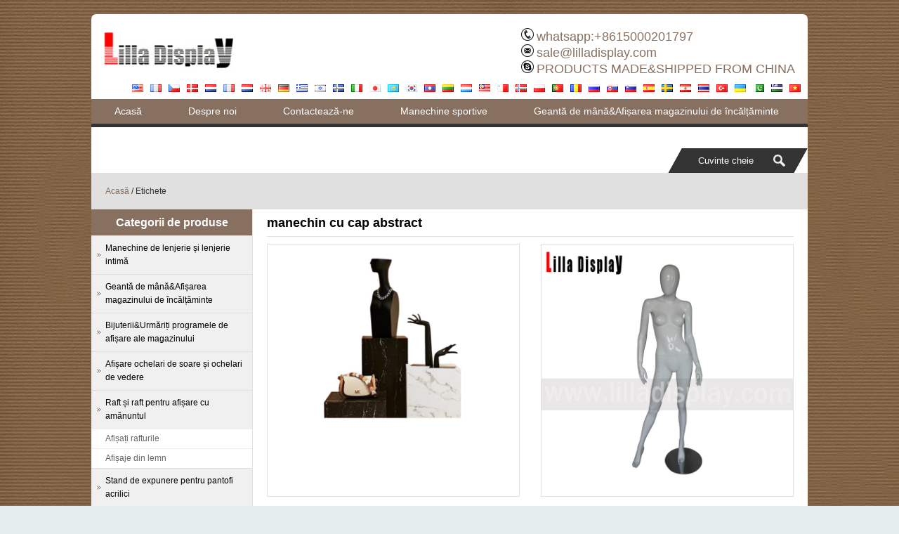

--- FILE ---
content_type: text/html; charset=UTF-8
request_url: https://www.lilladisplay.com/ro/tag/abstract-head-mannequin
body_size: 8578
content:
<!DOCTYPE html PUBLIC "-//W3C//DTD XHTML 1.0 Transitional//EN" "http://www.w3.org/TR/xhtml1/DTD/xhtml1-transitional.dtd">
<html xmlns="http://www.w3.org/1999/xhtml" lang="ro" dir="ltr">
<head>
<meta http-equiv="Content-Type" content="text/html; charset=utf-8" />
<meta name="viewport" content="width=device-width; initial-scale=1.0" />
<title>manechin cu cap abstract</title>
<meta name="description" content="" />
<meta name="keywords" content="manechin cu cap abstract" />
<link rel="stylesheet" type="text/css" media="all" href="https://www.lilladisplay.com/wp-content/themes/seoway/style.css?ver=3.3" />
<script type='text/javascript' src='https://www.lilladisplay.com/wp-includes/js/jquery/jquery.js'></script>
<script type='text/javascript' language="javascript1.2" src="https://www.lilladisplay.com/wp-content/themes/seoway/imgfade.js"></script>
<style>
body{ background-color:#e5eced; background-image:url(https://www.lilladisplay.com/wp-content/uploads/2017/12/unnamed-file-1.jpg);}
#pic ul li:hover .prom{ border:1px solid #887060;}
a.button5,#access ul ul :hover > a,#access { background-color:#887060;}
#primary h3{border:1px solid #887060; background-color:#887060;}
#primary li .current-cat a,#primary li .current-cat-parent a,a:link,a:visited,#top a:hover,#access ul ul  a:hover ,#access ul ul li.current_page_item > a,
#access ul ul li.current-menu-ancestor > a,
#access ul ul li.current-menu-item > a,
#access ul ul li.current-menu-parent > a,#primary li ul  li:hover a{color:#887060;}
</style>
<meta name='robots' content='max-image-preview:large' />
<script type="text/javascript">
/* <![CDATA[ */
window._wpemojiSettings = {"baseUrl":"https:\/\/s.w.org\/images\/core\/emoji\/15.0.3\/72x72\/","ext":".png","svgUrl":"https:\/\/s.w.org\/images\/core\/emoji\/15.0.3\/svg\/","svgExt":".svg","source":{"concatemoji":"https:\/\/www.lilladisplay.com\/wp-includes\/js\/wp-emoji-release.min.js?ver=6.6.4"}};
/*! This file is auto-generated */
!function(i,n){var o,s,e;function c(e){try{var t={supportTests:e,timestamp:(new Date).valueOf()};sessionStorage.setItem(o,JSON.stringify(t))}catch(e){}}function p(e,t,n){e.clearRect(0,0,e.canvas.width,e.canvas.height),e.fillText(t,0,0);var t=new Uint32Array(e.getImageData(0,0,e.canvas.width,e.canvas.height).data),r=(e.clearRect(0,0,e.canvas.width,e.canvas.height),e.fillText(n,0,0),new Uint32Array(e.getImageData(0,0,e.canvas.width,e.canvas.height).data));return t.every(function(e,t){return e===r[t]})}function u(e,t,n){switch(t){case"flag":return n(e,"\ud83c\udff3\ufe0f\u200d\u26a7\ufe0f","\ud83c\udff3\ufe0f\u200b\u26a7\ufe0f")?!1:!n(e,"\ud83c\uddfa\ud83c\uddf3","\ud83c\uddfa\u200b\ud83c\uddf3")&&!n(e,"\ud83c\udff4\udb40\udc67\udb40\udc62\udb40\udc65\udb40\udc6e\udb40\udc67\udb40\udc7f","\ud83c\udff4\u200b\udb40\udc67\u200b\udb40\udc62\u200b\udb40\udc65\u200b\udb40\udc6e\u200b\udb40\udc67\u200b\udb40\udc7f");case"emoji":return!n(e,"\ud83d\udc26\u200d\u2b1b","\ud83d\udc26\u200b\u2b1b")}return!1}function f(e,t,n){var r="undefined"!=typeof WorkerGlobalScope&&self instanceof WorkerGlobalScope?new OffscreenCanvas(300,150):i.createElement("canvas"),a=r.getContext("2d",{willReadFrequently:!0}),o=(a.textBaseline="top",a.font="600 32px Arial",{});return e.forEach(function(e){o[e]=t(a,e,n)}),o}function t(e){var t=i.createElement("script");t.src=e,t.defer=!0,i.head.appendChild(t)}"undefined"!=typeof Promise&&(o="wpEmojiSettingsSupports",s=["flag","emoji"],n.supports={everything:!0,everythingExceptFlag:!0},e=new Promise(function(e){i.addEventListener("DOMContentLoaded",e,{once:!0})}),new Promise(function(t){var n=function(){try{var e=JSON.parse(sessionStorage.getItem(o));if("object"==typeof e&&"number"==typeof e.timestamp&&(new Date).valueOf()<e.timestamp+604800&&"object"==typeof e.supportTests)return e.supportTests}catch(e){}return null}();if(!n){if("undefined"!=typeof Worker&&"undefined"!=typeof OffscreenCanvas&&"undefined"!=typeof URL&&URL.createObjectURL&&"undefined"!=typeof Blob)try{var e="postMessage("+f.toString()+"("+[JSON.stringify(s),u.toString(),p.toString()].join(",")+"));",r=new Blob([e],{type:"text/javascript"}),a=new Worker(URL.createObjectURL(r),{name:"wpTestEmojiSupports"});return void(a.onmessage=function(e){c(n=e.data),a.terminate(),t(n)})}catch(e){}c(n=f(s,u,p))}t(n)}).then(function(e){for(var t in e)n.supports[t]=e[t],n.supports.everything=n.supports.everything&&n.supports[t],"flag"!==t&&(n.supports.everythingExceptFlag=n.supports.everythingExceptFlag&&n.supports[t]);n.supports.everythingExceptFlag=n.supports.everythingExceptFlag&&!n.supports.flag,n.DOMReady=!1,n.readyCallback=function(){n.DOMReady=!0}}).then(function(){return e}).then(function(){var e;n.supports.everything||(n.readyCallback(),(e=n.source||{}).concatemoji?t(e.concatemoji):e.wpemoji&&e.twemoji&&(t(e.twemoji),t(e.wpemoji)))}))}((window,document),window._wpemojiSettings);
/* ]]> */
</script>
<style id='wp-emoji-styles-inline-css' type='text/css'>

	img.wp-smiley, img.emoji {
		display: inline !important;
		border: none !important;
		box-shadow: none !important;
		height: 1em !important;
		width: 1em !important;
		margin: 0 0.07em !important;
		vertical-align: -0.1em !important;
		background: none !important;
		padding: 0 !important;
	}
</style>
<link rel='stylesheet' id='wp-block-library-css' href='https://www.lilladisplay.com/wp-includes/css/dist/block-library/style.min.css?ver=6.6.4' type='text/css' media='all' />
<style id='classic-theme-styles-inline-css' type='text/css'>
/*! This file is auto-generated */
.wp-block-button__link{color:#fff;background-color:#32373c;border-radius:9999px;box-shadow:none;text-decoration:none;padding:calc(.667em + 2px) calc(1.333em + 2px);font-size:1.125em}.wp-block-file__button{background:#32373c;color:#fff;text-decoration:none}
</style>
<style id='global-styles-inline-css' type='text/css'>
:root{--wp--preset--aspect-ratio--square: 1;--wp--preset--aspect-ratio--4-3: 4/3;--wp--preset--aspect-ratio--3-4: 3/4;--wp--preset--aspect-ratio--3-2: 3/2;--wp--preset--aspect-ratio--2-3: 2/3;--wp--preset--aspect-ratio--16-9: 16/9;--wp--preset--aspect-ratio--9-16: 9/16;--wp--preset--color--black: #000000;--wp--preset--color--cyan-bluish-gray: #abb8c3;--wp--preset--color--white: #ffffff;--wp--preset--color--pale-pink: #f78da7;--wp--preset--color--vivid-red: #cf2e2e;--wp--preset--color--luminous-vivid-orange: #ff6900;--wp--preset--color--luminous-vivid-amber: #fcb900;--wp--preset--color--light-green-cyan: #7bdcb5;--wp--preset--color--vivid-green-cyan: #00d084;--wp--preset--color--pale-cyan-blue: #8ed1fc;--wp--preset--color--vivid-cyan-blue: #0693e3;--wp--preset--color--vivid-purple: #9b51e0;--wp--preset--gradient--vivid-cyan-blue-to-vivid-purple: linear-gradient(135deg,rgba(6,147,227,1) 0%,rgb(155,81,224) 100%);--wp--preset--gradient--light-green-cyan-to-vivid-green-cyan: linear-gradient(135deg,rgb(122,220,180) 0%,rgb(0,208,130) 100%);--wp--preset--gradient--luminous-vivid-amber-to-luminous-vivid-orange: linear-gradient(135deg,rgba(252,185,0,1) 0%,rgba(255,105,0,1) 100%);--wp--preset--gradient--luminous-vivid-orange-to-vivid-red: linear-gradient(135deg,rgba(255,105,0,1) 0%,rgb(207,46,46) 100%);--wp--preset--gradient--very-light-gray-to-cyan-bluish-gray: linear-gradient(135deg,rgb(238,238,238) 0%,rgb(169,184,195) 100%);--wp--preset--gradient--cool-to-warm-spectrum: linear-gradient(135deg,rgb(74,234,220) 0%,rgb(151,120,209) 20%,rgb(207,42,186) 40%,rgb(238,44,130) 60%,rgb(251,105,98) 80%,rgb(254,248,76) 100%);--wp--preset--gradient--blush-light-purple: linear-gradient(135deg,rgb(255,206,236) 0%,rgb(152,150,240) 100%);--wp--preset--gradient--blush-bordeaux: linear-gradient(135deg,rgb(254,205,165) 0%,rgb(254,45,45) 50%,rgb(107,0,62) 100%);--wp--preset--gradient--luminous-dusk: linear-gradient(135deg,rgb(255,203,112) 0%,rgb(199,81,192) 50%,rgb(65,88,208) 100%);--wp--preset--gradient--pale-ocean: linear-gradient(135deg,rgb(255,245,203) 0%,rgb(182,227,212) 50%,rgb(51,167,181) 100%);--wp--preset--gradient--electric-grass: linear-gradient(135deg,rgb(202,248,128) 0%,rgb(113,206,126) 100%);--wp--preset--gradient--midnight: linear-gradient(135deg,rgb(2,3,129) 0%,rgb(40,116,252) 100%);--wp--preset--font-size--small: 13px;--wp--preset--font-size--medium: 20px;--wp--preset--font-size--large: 36px;--wp--preset--font-size--x-large: 42px;--wp--preset--spacing--20: 0.44rem;--wp--preset--spacing--30: 0.67rem;--wp--preset--spacing--40: 1rem;--wp--preset--spacing--50: 1.5rem;--wp--preset--spacing--60: 2.25rem;--wp--preset--spacing--70: 3.38rem;--wp--preset--spacing--80: 5.06rem;--wp--preset--shadow--natural: 6px 6px 9px rgba(0, 0, 0, 0.2);--wp--preset--shadow--deep: 12px 12px 50px rgba(0, 0, 0, 0.4);--wp--preset--shadow--sharp: 6px 6px 0px rgba(0, 0, 0, 0.2);--wp--preset--shadow--outlined: 6px 6px 0px -3px rgba(255, 255, 255, 1), 6px 6px rgba(0, 0, 0, 1);--wp--preset--shadow--crisp: 6px 6px 0px rgba(0, 0, 0, 1);}:where(.is-layout-flex){gap: 0.5em;}:where(.is-layout-grid){gap: 0.5em;}body .is-layout-flex{display: flex;}.is-layout-flex{flex-wrap: wrap;align-items: center;}.is-layout-flex > :is(*, div){margin: 0;}body .is-layout-grid{display: grid;}.is-layout-grid > :is(*, div){margin: 0;}:where(.wp-block-columns.is-layout-flex){gap: 2em;}:where(.wp-block-columns.is-layout-grid){gap: 2em;}:where(.wp-block-post-template.is-layout-flex){gap: 1.25em;}:where(.wp-block-post-template.is-layout-grid){gap: 1.25em;}.has-black-color{color: var(--wp--preset--color--black) !important;}.has-cyan-bluish-gray-color{color: var(--wp--preset--color--cyan-bluish-gray) !important;}.has-white-color{color: var(--wp--preset--color--white) !important;}.has-pale-pink-color{color: var(--wp--preset--color--pale-pink) !important;}.has-vivid-red-color{color: var(--wp--preset--color--vivid-red) !important;}.has-luminous-vivid-orange-color{color: var(--wp--preset--color--luminous-vivid-orange) !important;}.has-luminous-vivid-amber-color{color: var(--wp--preset--color--luminous-vivid-amber) !important;}.has-light-green-cyan-color{color: var(--wp--preset--color--light-green-cyan) !important;}.has-vivid-green-cyan-color{color: var(--wp--preset--color--vivid-green-cyan) !important;}.has-pale-cyan-blue-color{color: var(--wp--preset--color--pale-cyan-blue) !important;}.has-vivid-cyan-blue-color{color: var(--wp--preset--color--vivid-cyan-blue) !important;}.has-vivid-purple-color{color: var(--wp--preset--color--vivid-purple) !important;}.has-black-background-color{background-color: var(--wp--preset--color--black) !important;}.has-cyan-bluish-gray-background-color{background-color: var(--wp--preset--color--cyan-bluish-gray) !important;}.has-white-background-color{background-color: var(--wp--preset--color--white) !important;}.has-pale-pink-background-color{background-color: var(--wp--preset--color--pale-pink) !important;}.has-vivid-red-background-color{background-color: var(--wp--preset--color--vivid-red) !important;}.has-luminous-vivid-orange-background-color{background-color: var(--wp--preset--color--luminous-vivid-orange) !important;}.has-luminous-vivid-amber-background-color{background-color: var(--wp--preset--color--luminous-vivid-amber) !important;}.has-light-green-cyan-background-color{background-color: var(--wp--preset--color--light-green-cyan) !important;}.has-vivid-green-cyan-background-color{background-color: var(--wp--preset--color--vivid-green-cyan) !important;}.has-pale-cyan-blue-background-color{background-color: var(--wp--preset--color--pale-cyan-blue) !important;}.has-vivid-cyan-blue-background-color{background-color: var(--wp--preset--color--vivid-cyan-blue) !important;}.has-vivid-purple-background-color{background-color: var(--wp--preset--color--vivid-purple) !important;}.has-black-border-color{border-color: var(--wp--preset--color--black) !important;}.has-cyan-bluish-gray-border-color{border-color: var(--wp--preset--color--cyan-bluish-gray) !important;}.has-white-border-color{border-color: var(--wp--preset--color--white) !important;}.has-pale-pink-border-color{border-color: var(--wp--preset--color--pale-pink) !important;}.has-vivid-red-border-color{border-color: var(--wp--preset--color--vivid-red) !important;}.has-luminous-vivid-orange-border-color{border-color: var(--wp--preset--color--luminous-vivid-orange) !important;}.has-luminous-vivid-amber-border-color{border-color: var(--wp--preset--color--luminous-vivid-amber) !important;}.has-light-green-cyan-border-color{border-color: var(--wp--preset--color--light-green-cyan) !important;}.has-vivid-green-cyan-border-color{border-color: var(--wp--preset--color--vivid-green-cyan) !important;}.has-pale-cyan-blue-border-color{border-color: var(--wp--preset--color--pale-cyan-blue) !important;}.has-vivid-cyan-blue-border-color{border-color: var(--wp--preset--color--vivid-cyan-blue) !important;}.has-vivid-purple-border-color{border-color: var(--wp--preset--color--vivid-purple) !important;}.has-vivid-cyan-blue-to-vivid-purple-gradient-background{background: var(--wp--preset--gradient--vivid-cyan-blue-to-vivid-purple) !important;}.has-light-green-cyan-to-vivid-green-cyan-gradient-background{background: var(--wp--preset--gradient--light-green-cyan-to-vivid-green-cyan) !important;}.has-luminous-vivid-amber-to-luminous-vivid-orange-gradient-background{background: var(--wp--preset--gradient--luminous-vivid-amber-to-luminous-vivid-orange) !important;}.has-luminous-vivid-orange-to-vivid-red-gradient-background{background: var(--wp--preset--gradient--luminous-vivid-orange-to-vivid-red) !important;}.has-very-light-gray-to-cyan-bluish-gray-gradient-background{background: var(--wp--preset--gradient--very-light-gray-to-cyan-bluish-gray) !important;}.has-cool-to-warm-spectrum-gradient-background{background: var(--wp--preset--gradient--cool-to-warm-spectrum) !important;}.has-blush-light-purple-gradient-background{background: var(--wp--preset--gradient--blush-light-purple) !important;}.has-blush-bordeaux-gradient-background{background: var(--wp--preset--gradient--blush-bordeaux) !important;}.has-luminous-dusk-gradient-background{background: var(--wp--preset--gradient--luminous-dusk) !important;}.has-pale-ocean-gradient-background{background: var(--wp--preset--gradient--pale-ocean) !important;}.has-electric-grass-gradient-background{background: var(--wp--preset--gradient--electric-grass) !important;}.has-midnight-gradient-background{background: var(--wp--preset--gradient--midnight) !important;}.has-small-font-size{font-size: var(--wp--preset--font-size--small) !important;}.has-medium-font-size{font-size: var(--wp--preset--font-size--medium) !important;}.has-large-font-size{font-size: var(--wp--preset--font-size--large) !important;}.has-x-large-font-size{font-size: var(--wp--preset--font-size--x-large) !important;}
:where(.wp-block-post-template.is-layout-flex){gap: 1.25em;}:where(.wp-block-post-template.is-layout-grid){gap: 1.25em;}
:where(.wp-block-columns.is-layout-flex){gap: 2em;}:where(.wp-block-columns.is-layout-grid){gap: 2em;}
:root :where(.wp-block-pullquote){font-size: 1.5em;line-height: 1.6;}
</style>
<link rel='stylesheet' id='wp-pagenavi-css' href='https://www.lilladisplay.com/wp-content/plugins/wp-pagenavi/pagenavi-css.css?ver=2.70' type='text/css' media='all' />
<link rel="https://api.w.org/" href="https://www.lilladisplay.com/wp-json/" /><link rel="alternate" title="JSON" type="application/json" href="https://www.lilladisplay.com/ro/wp-json/wp/v2/tags/894" />
<link rel="alternate" hreflang="en" href="/tag/abstract-head-mannequin"/><link rel="alternate" hreflang="co" href="/co/tag/abstract-head-mannequin"/><link rel="alternate" hreflang="cs" href="/cs/tag/abstract-head-mannequin"/><link rel="alternate" hreflang="da" href="/da/tag/abstract-head-mannequin"/><link rel="alternate" hreflang="nl" href="/nl/tag/abstract-head-mannequin"/><link rel="alternate" hreflang="fr" href="/fr/tag/abstract-head-mannequin"/><link rel="alternate" hreflang="fy" href="/fy/tag/abstract-head-mannequin"/><link rel="alternate" hreflang="ka" href="/ka/tag/abstract-head-mannequin"/><link rel="alternate" hreflang="de" href="/de/tag/abstract-head-mannequin"/><link rel="alternate" hreflang="el" href="/el/tag/abstract-head-mannequin"/><link rel="alternate" hreflang="he" href="/he/tag/abstract-head-mannequin"/><link rel="alternate" hreflang="is" href="/is/tag/abstract-head-mannequin"/><link rel="alternate" hreflang="it" href="/it/tag/abstract-head-mannequin"/><link rel="alternate" hreflang="ja" href="/ja/tag/abstract-head-mannequin"/><link rel="alternate" hreflang="kk" href="/kk/tag/abstract-head-mannequin"/><link rel="alternate" hreflang="ko" href="/ko/tag/abstract-head-mannequin"/><link rel="alternate" hreflang="lo" href="/lo/tag/abstract-head-mannequin"/><link rel="alternate" hreflang="lt" href="/lt/tag/abstract-head-mannequin"/><link rel="alternate" hreflang="lb" href="/lb/tag/abstract-head-mannequin"/><link rel="alternate" hreflang="ms" href="/ms/tag/abstract-head-mannequin"/><link rel="alternate" hreflang="mt" href="/mt/tag/abstract-head-mannequin"/><link rel="alternate" hreflang="no" href="/no/tag/abstract-head-mannequin"/><link rel="alternate" hreflang="pl" href="/pl/tag/abstract-head-mannequin"/><link rel="alternate" hreflang="pt" href="/pt/tag/abstract-head-mannequin"/><link rel="alternate" hreflang="ru" href="/ru/tag/abstract-head-mannequin"/><link rel="alternate" hreflang="sk" href="/sk/tag/abstract-head-mannequin"/><link rel="alternate" hreflang="sl" href="/sl/tag/abstract-head-mannequin"/><link rel="alternate" hreflang="es" href="/es/tag/abstract-head-mannequin"/><link rel="alternate" hreflang="sv" href="/sv/tag/abstract-head-mannequin"/><link rel="alternate" hreflang="ty" href="/ty/tag/abstract-head-mannequin"/><link rel="alternate" hreflang="th" href="/th/tag/abstract-head-mannequin"/><link rel="alternate" hreflang="tr" href="/tr/tag/abstract-head-mannequin"/><link rel="alternate" hreflang="uk" href="/uk/tag/abstract-head-mannequin"/><link rel="alternate" hreflang="ur" href="/ur/tag/abstract-head-mannequin"/><link rel="alternate" hreflang="uz" href="/uz/tag/abstract-head-mannequin"/><link rel="alternate" hreflang="vi" href="/vi/tag/abstract-head-mannequin"/><link rel="shortcut icon" href=""/>
<style type="text/css">.recentcomments a{display:inline !important;padding:0 !important;margin:0 !important;}</style><!-- SEO meta tags powered by SmartCrawl https://wpmudev.com/project/smartcrawl-wordpress-seo/ -->
<link rel="canonical" href="https://www.lilladisplay.com/ro/tag/abstract-head-mannequin" />
<script type="application/ld+json">{"@context":"https:\/\/schema.org","@graph":[{"@type":"Organization","@id":"https:\/\/www.lilladisplay.com\/#schema-publishing-organization","url":"https:\/\/www.lilladisplay.com","name":"Store Fixtures Manufacturer |LILLA DISPLAY CO.,LTD"},{"@type":"WebSite","@id":"https:\/\/www.lilladisplay.com\/#schema-website","url":"https:\/\/www.lilladisplay.com","name":"Store Fixtures Manufacturer |LILLA DISPLAY CO.,LTD","encoding":"UTF-8","potentialAction":{"@type":"SearchAction","target":"https:\/\/www.lilladisplay.com\/search\/{search_term_string}","query-input":"required name=search_term_string"}},{"@type":"CollectionPage","@id":"https:\/\/www.lilladisplay.com\/tag\/abstract-head-mannequin\/#schema-webpage","isPartOf":{"@id":"https:\/\/www.lilladisplay.com\/#schema-website"},"publisher":{"@id":"https:\/\/www.lilladisplay.com\/#schema-publishing-organization"},"url":"https:\/\/www.lilladisplay.com\/tag\/abstract-head-mannequin","mainEntity":{"@type":"ItemList","itemListElement":[{"@type":"ListItem","position":"1","url":"https:\/\/www.lilladisplay.com\/mannequin-head\/black-color-70cm-tall-stylized-female-mannequin-head-amaya01.html"},{"@type":"ListItem","position":"2","url":"https:\/\/www.lilladisplay.com\/abstract-mannequins\/lilladisplay-white-glossy-abstract-head-with-headline-female-mannequin-alix10.html"}]}},{"@type":"BreadcrumbList","@id":"https:\/\/www.lilladisplay.com\/ro\/tag\/abstract-head-mannequin?tag=abstract-head-mannequin\/#breadcrumb","itemListElement":[{"@type":"ListItem","position":1,"name":"Home","item":"https:\/\/www.lilladisplay.com"},{"@type":"ListItem","position":2,"name":"Archive for abstract head mannequin"}]}]}</script>
<meta property="og:type" content="object" />
<meta property="og:url" content="https://www.lilladisplay.com/tag/abstract-head-mannequin" />
<meta property="og:title" content="manechin cu cap abstract | Producător de accesorii pentru magazin |LILLA DISPLAY CO., LTD" />
<meta name="twitter:card" content="summary" />
<meta name="twitter:title" content="manechin cu cap abstract | Producător de accesorii pentru magazin |LILLA DISPLAY CO., LTD" />
<!-- /SEO -->
<link rel="icon" href="https://www.lilladisplay.com/wp-content/themes/seoway/images/ico.png"/>
<meta name="translation-stats" content='{"total_phrases":115,"translated_phrases":110,"human_translated_phrases":null,"hidden_phrases":18,"hidden_translated_phrases":18,"hidden_translateable_phrases":null,"meta_phrases":12,"meta_translated_phrases":8,"time":null}'/>
</head>
<body>
<div id="pages">
<div id="wrapper">
<div id="top">
	<div id="mleft" class="header"><a href="https://www.lilladisplay.com/ro/" title="Producător de accesorii pentru magazin |LILLA DISPLAY CO., LTD"><img src="https://www.lilladisplay.com/wp-content/uploads/2017/12/2-3.jpg" alt="Producător de accesorii pentru magazin |LILLA DISPLAY CO., LTD" /></a>
    </div>
    <div id="mright" class="header"><ul><li><img src="https://www.lilladisplay.com/wp-content/themes/seoway/images/tel.png" alt="tel" /> <a href="tel:whatsapp:+8615000201797">whatsapp:+8615000201797</a></li><li><img src="https://www.lilladisplay.com/wp-content/themes/seoway/images/email.png" alt="e-mail"  /> <a href="mailto:sale@lilladisplay.com">sale@lilladisplay.com</a></li><li><img src="https://www.lilladisplay.com/wp-content/themes/seoway/images/skype.png" alt="skype"  /> <a href="skype:PRODUCTS MADE&SHIPPED FROM CHINA?chat"><span class ="tr_" id="tr_0" data-source="" data-orig="PRODUCTS MADE&SHIPPED FROM CHINA">PRODUCTS MADE&SHIPPED FROM CHINA</span></a></li></ul><div class="mclear1"></div></div>
    <div class="mclear"></div>
</div>
	<div id="mlang"><div class="no_translate transposh_flags" ><a href="/tag/abstract-head-mannequin"><img src="/wp-content/plugins/transposh-translation-filter-for-wordpress/img/flags/us.png" title="English" alt="English"/></a><a href="/co/tag/abstract-head-mannequin"><img src="/wp-content/plugins/transposh-translation-filter-for-wordpress/img/flags/fr.png" title="Corsu" alt="Corsu"/></a><a href="/cs/tag/abstract-head-mannequin"><img src="/wp-content/plugins/transposh-translation-filter-for-wordpress/img/flags/cz.png" title="Čeština" alt="Čeština"/></a><a href="/da/tag/abstract-head-mannequin"><img src="/wp-content/plugins/transposh-translation-filter-for-wordpress/img/flags/dk.png" title="Dansk" alt="Dansk"/></a><a href="/nl/tag/abstract-head-mannequin"><img src="/wp-content/plugins/transposh-translation-filter-for-wordpress/img/flags/nl.png" title="Nederlands" alt="Nederlands"/></a><a href="/fr/tag/abstract-head-mannequin"><img src="/wp-content/plugins/transposh-translation-filter-for-wordpress/img/flags/fr.png" title="Français" alt="Français"/></a><a href="/fy/tag/abstract-head-mannequin"><img src="/wp-content/plugins/transposh-translation-filter-for-wordpress/img/flags/nl.png" title="Frysk" alt="Frysk"/></a><a href="/ka/tag/abstract-head-mannequin"><img src="/wp-content/plugins/transposh-translation-filter-for-wordpress/img/flags/ge.png" title="ქართული" alt="ქართული"/></a><a href="/de/tag/abstract-head-mannequin"><img src="/wp-content/plugins/transposh-translation-filter-for-wordpress/img/flags/de.png" title="Deutsch" alt="Deutsch"/></a><a href="/el/tag/abstract-head-mannequin"><img src="/wp-content/plugins/transposh-translation-filter-for-wordpress/img/flags/gr.png" title="Ελληνικά" alt="Ελληνικά"/></a><a href="/he/tag/abstract-head-mannequin"><img src="/wp-content/plugins/transposh-translation-filter-for-wordpress/img/flags/il.png" title="עברית" alt="עברית"/></a><a href="/is/tag/abstract-head-mannequin"><img src="/wp-content/plugins/transposh-translation-filter-for-wordpress/img/flags/is.png" title="Íslenska" alt="Íslenska"/></a><a href="/it/tag/abstract-head-mannequin"><img src="/wp-content/plugins/transposh-translation-filter-for-wordpress/img/flags/it.png" title="Italiano" alt="Italiano"/></a><a href="/ja/tag/abstract-head-mannequin"><img src="/wp-content/plugins/transposh-translation-filter-for-wordpress/img/flags/jp.png" title="日本語" alt="日本語"/></a><a href="/kk/tag/abstract-head-mannequin"><img src="/wp-content/plugins/transposh-translation-filter-for-wordpress/img/flags/kz.png" title="Қазақ тілі" alt="Қазақ тілі"/></a><a href="/ko/tag/abstract-head-mannequin"><img src="/wp-content/plugins/transposh-translation-filter-for-wordpress/img/flags/kr.png" title="한국어" alt="한국어"/></a><a href="/lo/tag/abstract-head-mannequin"><img src="/wp-content/plugins/transposh-translation-filter-for-wordpress/img/flags/la.png" title="ພາສາລາວ" alt="ພາສາລາວ"/></a><a href="/lt/tag/abstract-head-mannequin"><img src="/wp-content/plugins/transposh-translation-filter-for-wordpress/img/flags/lt.png" title="Lietuvių kalba" alt="Lietuvių kalba"/></a><a href="/lb/tag/abstract-head-mannequin"><img src="/wp-content/plugins/transposh-translation-filter-for-wordpress/img/flags/lu.png" title="Lëtzebuergesch" alt="Lëtzebuergesch"/></a><a href="/ms/tag/abstract-head-mannequin"><img src="/wp-content/plugins/transposh-translation-filter-for-wordpress/img/flags/my.png" title="Bahasa Melayu" alt="Bahasa Melayu"/></a><a href="/mt/tag/abstract-head-mannequin"><img src="/wp-content/plugins/transposh-translation-filter-for-wordpress/img/flags/mt.png" title="Malti" alt="Malti"/></a><a href="/no/tag/abstract-head-mannequin"><img src="/wp-content/plugins/transposh-translation-filter-for-wordpress/img/flags/no.png" title="Norsk" alt="Norsk"/></a><a href="/pl/tag/abstract-head-mannequin"><img src="/wp-content/plugins/transposh-translation-filter-for-wordpress/img/flags/pl.png" title="Polski" alt="Polski"/></a><a href="/pt/tag/abstract-head-mannequin"><img src="/wp-content/plugins/transposh-translation-filter-for-wordpress/img/flags/pt.png" title="Português" alt="Português"/></a><a href="/ro/tag/abstract-head-mannequin" class="tr_active"><img src="/wp-content/plugins/transposh-translation-filter-for-wordpress/img/flags/ro.png" title="Română" alt="Română"/></a><a href="/ru/tag/abstract-head-mannequin"><img src="/wp-content/plugins/transposh-translation-filter-for-wordpress/img/flags/ru.png" title="Русский" alt="Русский"/></a><a href="/sk/tag/abstract-head-mannequin"><img src="/wp-content/plugins/transposh-translation-filter-for-wordpress/img/flags/sk.png" title="Slovenčina" alt="Slovenčina"/></a><a href="/sl/tag/abstract-head-mannequin"><img src="/wp-content/plugins/transposh-translation-filter-for-wordpress/img/flags/si.png" title="Slovenščina" alt="Slovenščina"/></a><a href="/es/tag/abstract-head-mannequin"><img src="/wp-content/plugins/transposh-translation-filter-for-wordpress/img/flags/es.png" title="Español" alt="Español"/></a><a href="/sv/tag/abstract-head-mannequin"><img src="/wp-content/plugins/transposh-translation-filter-for-wordpress/img/flags/se.png" title="Svenska" alt="Svenska"/></a><a href="/ty/tag/abstract-head-mannequin"><img src="/wp-content/plugins/transposh-translation-filter-for-wordpress/img/flags/pf.png" title="Reo Mā`ohi'" alt="Reo Mā`ohi'"/></a><a href="/th/tag/abstract-head-mannequin"><img src="/wp-content/plugins/transposh-translation-filter-for-wordpress/img/flags/th.png" title="ภาษาไทย" alt="ภาษาไทย"/></a><a href="/tr/tag/abstract-head-mannequin"><img src="/wp-content/plugins/transposh-translation-filter-for-wordpress/img/flags/tr.png" title="Türkçe" alt="Türkçe"/></a><a href="/uk/tag/abstract-head-mannequin"><img src="/wp-content/plugins/transposh-translation-filter-for-wordpress/img/flags/ua.png" title="Українська" alt="Українська"/></a><a href="/ur/tag/abstract-head-mannequin"><img src="/wp-content/plugins/transposh-translation-filter-for-wordpress/img/flags/pk.png" title="اردو" alt="اردو"/></a><a href="/uz/tag/abstract-head-mannequin"><img src="/wp-content/plugins/transposh-translation-filter-for-wordpress/img/flags/uz.png" title="Oʻzbek tili" alt="Oʻzbek tili"/></a><a href="/vi/tag/abstract-head-mannequin"><img src="/wp-content/plugins/transposh-translation-filter-for-wordpress/img/flags/vn.png" title="Tiếng Việt" alt="Tiếng Việt"/></a></div><div id="tr_credit"></div></div>
<div id="mymenus"><div id="mbl"></div>
<div id="access">
<div id="mleft" class="mymenu"><div class="menu-header"><ul id="menu-menu-1" class="menu"><li id="menu-item-4" class="menu-item menu-item-type-custom menu-item-object-custom menu-item-home menu-item-4"><a title="{:în}Accesorii pentru magazinele de vânzare cu amănuntul{:}{:este}Magazin cu amănuntul de accesorii{:}" href="https://www.lilladisplay.com/ro/">Acasă</a></li>
<li id="menu-item-91" class="menu-item menu-item-type-post_type menu-item-object-page current_page_parent menu-item-91"><a href="https://www.lilladisplay.com/ro/about-us">Despre noi</a></li>
<li id="menu-item-90" class="menu-item menu-item-type-post_type menu-item-object-page menu-item-90"><a href="https://www.lilladisplay.com/ro/contact-us">Contactează-ne</a></li>
<li id="menu-item-4873" class="menu-item menu-item-type-taxonomy menu-item-object-category menu-item-4873"><a href="https://www.lilladisplay.com/ro/sports-mannequins">Manechine sportive</a></li>
<li id="menu-item-139" class="menu-item menu-item-type-taxonomy menu-item-object-category menu-item-139"><a href="https://www.lilladisplay.com/ro/handbag-and-shoes-store-display-shelf">Geantă de mână&amp;Afișarea magazinului de încălțăminte</a></li>
<li id="menu-item-144" class="menu-item menu-item-type-taxonomy menu-item-object-category menu-item-144"><a href="https://www.lilladisplay.com/ro/blog">Blog</a></li>
</ul></div></div>
<div id="mright">
<form role="search" method="get" id="searchform" class="searchform" action="https://www.lilladisplay.com/"><table border="0" cellspacing="0" cellpadding="0" id="mtable" >

  <tr>
    <td align="right"><input type="text" value="Cuvinte cheie" name="s" id="s" placeholder="keywords" /></td>
    <td align="left" ><input type="image"  src="https://www.lilladisplay.com/wp-content/themes/seoway/images/search.png"  /></td>
  </tr>
</table></form>
</div></div>
</div>

	<!-- Google tag (gtag.js) -->
<script async src="https://www.googletagmanager.com/gtag/js?id=AW-930838683">
</script>
<script>
  window.dataLayer = window.dataLayer || [];
  function gtag(){dataLayer.push(arguments);}
  gtag('js', new Date());

  gtag('config', 'AW-930838683');
</script>
<div id="wrapper">
<div id="mynav"><a href="http://www.lilladisplay.com/ro/">Acasă</a> / Etichete</div>
<div id="container">
			<div id="content">
            <h3 class="button2">manechin cu cap abstract</h3>
            <div class="mge"></div>
                                 <div id="pic">
                <ul>
                                <li>
                     <div class="prom"><a href="https://www.lilladisplay.com/ro/mannequin-head/black-color-70cm-tall-stylized-female-mannequin-head-amaya01.html" title="Culoare neagră 70 cm înălțime Cap de manechin feminin stilizat Amaya01" ><img width="360" height="279" src="https://www.lilladisplay.com/wp-content/uploads/2023/10/横版模板3.jpg" class="attachment-360x360 size-360x360 wp-post-image" alt="" decoding="async" fetchpriority="high" srcset="https://www.lilladisplay.com/wp-content/uploads/2023/10/横版模板3.jpg 2014w, https://www.lilladisplay.com/wp-content/uploads/2023/10/横版模板3-300x232.jpg 300w, https://www.lilladisplay.com/wp-content/uploads/2023/10/横版模板3-1024x793.jpg 1024w, https://www.lilladisplay.com/wp-content/uploads/2023/10/横版模板3-768x594.jpg 768w, https://www.lilladisplay.com/wp-content/uploads/2023/10/横版模板3-1536x1189.jpg 1536w" sizes="(max-width: 360px) 100vw, 360px" /></a></div>
<div class="ptitles"><a href="https://www.lilladisplay.com/ro/mannequin-head/black-color-70cm-tall-stylized-female-mannequin-head-amaya01.html" title="Culoare neagră 70 cm înălțime Cap de manechin feminin stilizat Amaya01">Culoare neagră 70 cm înălțime Cap de manechin feminin stilizat Amaya01</a></div>
                </li>
                                <li>
                     <div class="prom"><a href="https://www.lilladisplay.com/ro/abstract-mannequins/lilladisplay-white-glossy-abstract-head-with-headline-female-mannequin-alix10.html" title="lilladisplay alb lucios cap abstract cu titlu manechin feminin Alix10" ><img src="https://www.lilladisplay.com/wp-content/uploads/2021/05/lilladisplay-white-glossy-abstract-head-with-headline-female-mannequin-Alix10.jpg" alt="lilladisplay alb lucios cap abstract cu titlu manechin feminin Alix10" border="0" /></a></div>
<div class="ptitles"><a href="https://www.lilladisplay.com/ro/abstract-mannequins/lilladisplay-white-glossy-abstract-head-with-headline-female-mannequin-alix10.html" title="lilladisplay alb lucios cap abstract cu titlu manechin feminin Alix10">lilladisplay alb lucios cap abstract cu titlu manechin feminin Alix10</a></div>
                </li>
                	
                </ul>
                </div>

                                
                <div class="mge"></div><div class="mge"></div>
                <div class='wp-pagenavi' role='navigation'>
<span class='pages'>Pagină 1 de 1</span><span aria-current='page' class='current'>1</span>
</div>            <div class="mge"></div>
                <div class="mge"></div>
			</div><!-- #content -->
		</div><!-- #container -->
<div id="primary" align="left"><ul>
<li class="widget-container widget_categories topside product"><h3 class="widget-title">Categorii de produse</h3>
<ul>
	<li class="cat-item cat-item-1682"><a href="https://www.lilladisplay.com/ro/lingerie-and-underwear-mannequins">Manechine de lenjerie și lenjerie intimă</a>
</li>
	<li class="cat-item cat-item-12"><a href="https://www.lilladisplay.com/ro/handbag-and-shoes-store-display-shelf">Geantă de mână&amp;Afișarea magazinului de încălțăminte</a>
</li>
	<li class="cat-item cat-item-545"><a href="https://www.lilladisplay.com/ro/jewelry-and-watch-store-display-fixtures">Bijuterii&amp;Urmăriți programele de afișare ale magazinului</a>
</li>
	<li class="cat-item cat-item-36"><a href="https://www.lilladisplay.com/ro/sunglasses-and-eyeglasses-store-display">Afișare ochelari de soare și ochelari de vedere</a>
</li>
	<li class="cat-item cat-item-869"><a href="https://www.lilladisplay.com/ro/retail-display-shelf-rack">Raft și raft pentru afișare cu amănuntul</a>
<ul class='children'>
	<li class="cat-item cat-item-34"><a href="https://www.lilladisplay.com/ro/retail-display-shelf-rack/display-racks">Afișați rafturile</a>
</li>
	<li class="cat-item cat-item-17"><a href="https://www.lilladisplay.com/ro/retail-display-shelf-rack/wooden-display-racks">Afișaje din lemn</a>
</li>
</ul>
</li>
	<li class="cat-item cat-item-411"><a href="https://www.lilladisplay.com/ro/acrylic-shoe-display-stand">Stand de expunere pentru pantofi acrilici</a>
</li>
	<li class="cat-item cat-item-604"><a href="https://www.lilladisplay.com/ro/abstract-mannequins">Manechine abstracte</a>
</li>
	<li class="cat-item cat-item-713"><a href="https://www.lilladisplay.com/ro/child-baby-mannequins">Copil&amp;Baby manechine</a>
</li>
	<li class="cat-item cat-item-602"><a href="https://www.lilladisplay.com/ro/chrome-mannequins">Manechine Chrome</a>
</li>
	<li class="cat-item cat-item-661"><a href="https://www.lilladisplay.com/ro/display-animal-figures">Afișați figuri de animale</a>
</li>
	<li class="cat-item cat-item-586"><a href="https://www.lilladisplay.com/ro/dress-forms">Forme de rochie</a>
</li>
	<li class="cat-item cat-item-605"><a href="https://www.lilladisplay.com/ro/egghead-mannequins">Manechine de cap</a>
</li>
	<li class="cat-item cat-item-796"><a href="https://www.lilladisplay.com/ro/mannequin-legs-foot-form">Manechin picioare&amp;forma piciorului</a>
</li>
	<li class="cat-item cat-item-711"><a href="https://www.lilladisplay.com/ro/mannequins-accessories">Accesorii pentru manechine</a>
</li>
	<li class="cat-item cat-item-599"><a href="https://www.lilladisplay.com/ro/mannequin-head">Cap de manechin</a>
</li>
	<li class="cat-item cat-item-582"><a href="https://www.lilladisplay.com/ro/plastic-mannequins">Manechine din plastic</a>
</li>
	<li class="cat-item cat-item-1157"><a href="https://www.lilladisplay.com/ro/plexi-candle-holder">Suport pentru lumânări Plexi</a>
</li>
	<li class="cat-item cat-item-601"><a href="https://www.lilladisplay.com/ro/plus-size-mannequins">Manechine Plus Size</a>
</li>
	<li class="cat-item cat-item-583"><a href="https://www.lilladisplay.com/ro/realistic-mannequins">Manechine realiste</a>
</li>
	<li class="cat-item cat-item-893"><a href="https://www.lilladisplay.com/ro/sports-mannequins">Manechine sportive</a>
<ul class='children'>
	<li class="cat-item cat-item-592"><a href="https://www.lilladisplay.com/ro/sports-mannequins/athletic-fitness-mannequins">manechine de fitness atletic</a>
</li>
	<li class="cat-item cat-item-824"><a href="https://www.lilladisplay.com/ro/sports-mannequins/bodybuilder-mannequins">Manechine culturiste</a>
</li>
	<li class="cat-item cat-item-593"><a href="https://www.lilladisplay.com/ro/sports-mannequins/boxing-mannequins">manechine de box</a>
</li>
	<li class="cat-item cat-item-591"><a href="https://www.lilladisplay.com/ro/sports-mannequins/football-player-mannequins">manechine jucător de fotbal</a>
</li>
	<li class="cat-item cat-item-594"><a href="https://www.lilladisplay.com/ro/sports-mannequins/playing-golf-mannequins">Joacă manechine de golf</a>
</li>
	<li class="cat-item cat-item-598"><a href="https://www.lilladisplay.com/ro/sports-mannequins/playing-basketball-mannequins">Joacă manechine de baschet</a>
</li>
	<li class="cat-item cat-item-597"><a href="https://www.lilladisplay.com/ro/sports-mannequins/running-mannequins">alergare de manechine</a>
</li>
	<li class="cat-item cat-item-585"><a href="https://www.lilladisplay.com/ro/sports-mannequins/yoga-mannequins">Manechine de yoga</a>
</li>
</ul>
</li>
	<li class="cat-item cat-item-584"><a href="https://www.lilladisplay.com/ro/stylized-mannequins">Manechine stilizate</a>
</li>
	<li class="cat-item cat-item-22"><a href="https://www.lilladisplay.com/ro/retail-store-packaging-materials">Materiale de ambalare la magazinul cu amănuntul</a>
</li>
	<li class="cat-item cat-item-3"><a href="https://www.lilladisplay.com/ro/slatwall-hooks">Cârlige Slatwall</a>
</li>
	<li class="cat-item cat-item-693"><a href="https://www.lilladisplay.com/ro/wigs">Peruci</a>
<ul class='children'>
	<li class="cat-item cat-item-694"><a href="https://www.lilladisplay.com/ro/wigs/women-wigs">Peruci Femei</a>
</li>
</ul>
</li>
</ul>
</li>
<li id="text-4" class="widget-container widget_text"><h3 class="widget-title">Contactează-ne</h3>			<div class="textwidget"><p>E-mail:sale@lilladisplay.com</p>
<p>lilladisplay@gmail.com</p>
<p>Tel / Fax:86-517-882662633</p>
<p>Skype:afișaj violet</p>
<p>WhatsApp:+8615000201797</p>
<p>Mobil:+8615000201797</p>
<p>website: www.lilladisplay.com</p>
<p>Clienții care doresc umerase, vă rugăm să faceți clic pe site-ul nostru exclusiv HANGERS:www.hangermart.com</p>
</div>
		</li>
		<li id="recent-posts-4" class="widget-container widget_recent_entries">
		<h3 class="widget-title">Ultima actualizare</h3>
		<ul>
											<li>
					<a href="https://www.lilladisplay.com/ro/blog/display-your-bracelets-with-custom-colors-pillows-as-brighton-stores.html">Afișați brățări cu perne de culori personalizate ca în magazinele Brighton</a>
									</li>
											<li>
					<a href="https://www.lilladisplay.com/ro/blog/the-top1-mannequin-dress-form-choice-for-a-minimalist-clothing-store-design.html">Alegerea formei de rochie de manechin Top1 pentru un design minimalist de magazin de îmbrăcăminte</a>
									</li>
											<li>
					<a href="https://www.lilladisplay.com/ro/dress-forms/uk-16-18-size-white-linen-plus-size-female-mannequin-dress-form-tina.html">Regatul Unit 16-18 Lenjerie albă de dimensiuni plus dimensiuni de manechin feminin formular tina</a>
									</li>
											<li>
					<a href="https://www.lilladisplay.com/ro/stylized-mannequins/190cm-tall-stylized-female-mannequin-eva.html">190CM Tall Stilizat Femeie Eva Eva</a>
									</li>
											<li>
					<a href="https://www.lilladisplay.com/ro/dress-forms/full-body-hanging-pinnable-female-mannequin-dress-form-valeria.html">Corp complet atârnat de rochie de manechin feminin pinnabil Valeria</a>
									</li>
					</ul>

		</li> 
</ul>
</div><!-- #primary .widget-area -->
<div class="mclear"></div>
</div>
<div class="mclear"></div>
<div class="mge10" style="background-color:#f0f0f0;border-radius:0.5em;-moz-border-radius: 0.5em;-webkit-border-radius: 0.5em;-khtml-border-radius: 0.5em;"><a href="javascript:void(0)" onclick="goto_top()" class="button2"></a></div>

<div class="mclear"></div>
</div></div>
<div id="footer2">
<div id="copyright">
<div id="mleft">
Copiere © 2017 | LILLA DISPLAY CO., LTD. Toate drepturile rezervate   <script type="text/javascript">var cnzz_protocol = (("https:" == document.location.protocol) ? " https://" : " http://");document.write(unescape("%3Cspan id='cnzz_stat_icon_1271313647'%3E%3C/span%3E%3Cscript src='" + cnzz_protocol + "s13.cnzz.com/z_stat.php%3Fid%3D1271313647%26show%3Dpic'  type='text/javascript'%3E%3C/script%3E"));</script>

</div>
<div id="mright">
<a href="https://www.lilladisplay.com/ro/">Acasă</a> | <a href="https://www.lilladisplay.com/ro/contact-us">a lua legatura</a> | <a href="https://www.lilladisplay.com/ro/sitemap">sitemap</a></div></div>

</div>
<script type='text/javascript'> 
jQuery(document).ready(function(){
    jQuery("#mbl").click(function(){
        jQuery("#access #mleft").slideToggle(500);
    });
});
</script>
</body>
</html>